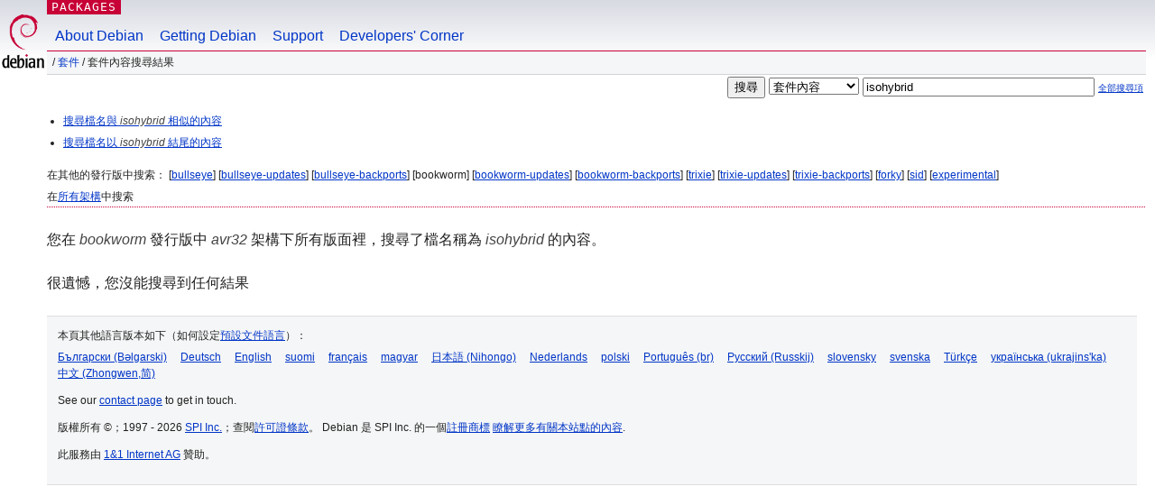

--- FILE ---
content_type: text/html; charset=UTF-8
request_url: https://packages.debian.org/search?lang=zh-tw&suite=bookworm&arch=avr32&mode=exactfilename&searchon=contents&keywords=isohybrid
body_size: 2253
content:
<!DOCTYPE html PUBLIC "-//W3C//DTD HTML 4.01//EN" "http://www.w3.org/TR/html4/strict.dtd">
<html lang="zh-tw">
<head>
<title>Debian -- 套件內容搜尋結果 -- isohybrid</title>
<link rev="made" href="mailto:webmaster@debian.org">
<meta http-equiv="Content-Type" content="text/html; charset=UTF-8">
<meta name="Author" content="Debian 網管, webmaster@debian.org">
<meta name="Description" content="">
<meta name="Keywords" content="Debian,  bookworm">


<link href="/debpkg.css" rel="stylesheet" type="text/css" media="all">

<script src="/packages.js" type="text/javascript"></script>
</head>
<body>
<div id="header">
   <div id="upperheader">

   <div id="logo">
  <!-- very Debian specific use of the logo stuff -->
<a href="https://www.debian.org/"><img src="/Pics/openlogo-50.png" alt="Debian" with="50" height="61"></a>
</div> <!-- end logo -->
<p class="hidecss"><a href="#inner">略過導航欄</a></p>
<p class="section"><a href="/">Packages</a></p>
</div> <!-- end upperheader -->
<!-- navbar -->
<div id="navbar">
<ul>
   <li><a href="https://www.debian.org/intro/about">About Debian</a></li>
   <li><a href="https://www.debian.org/distrib/">Getting Debian</a></li>
   <li><a href="https://www.debian.org/support">Support</a></li>
   <li><a href="https://www.debian.org/devel/">Developers'&nbsp;Corner</a></li>
</ul>
</div> <!-- end navbar -->

<div id="pnavbar">
 &nbsp;&#x2F; <a href="/" title="Debian 套件首頁">套件</a>

 &#x2F; 套件內容搜尋結果 

</div> <!-- end navbar -->

</div> <!-- end header -->
<div id="content">


<form method="GET" action="/search">
<div id="hpacketsearch">
<input type="hidden" name="mode" value="exactfilename">

<input type="hidden" name="suite" value="bookworm">
<input type="hidden" name="section" value="all">
<input type="hidden" name="arch" value="avr32">
<input type="hidden" name="lang" value="zh-tw">
<input type="submit" value="搜尋">
<select size="1" name="searchon">
<option value="names" >
套件名</option>
<option value="all" >描述資訊</option>
<option value="sourcenames" >原始碼套件名</option>
<option value="contents" selected="selected">套件內容</option>
</select>
<input type="text" size="30" name="keywords" value="isohybrid" id="kw">
<span style="font-size: 60%"><a href="/">全部搜尋項</a></span>
</div> <!-- end hpacketsearch -->
</form>


<div id="psearchsug">

<ul class="linklist">

<li><a href="/search?lang=zh-tw&amp;suite=bookworm&amp;arch=avr32&amp;mode=filename&amp;searchon=contents&amp;keywords=isohybrid">搜尋檔名與 <em>isohybrid</em> 相似的內容</a>





<li><a href="/search?lang=zh-tw&amp;suite=bookworm&amp;arch=avr32&amp;searchon=contents&amp;keywords=isohybrid">搜尋檔名以 <em>isohybrid</em> 結尾的內容</a>

</ul>

<p>在其他的發行版中搜索：

	
	[<a href="/search?lang=zh-tw&amp;suite=bullseye&amp;arch=avr32&amp;mode=exactfilename&amp;searchon=contents&amp;keywords=isohybrid">bullseye</a>]
	

	
	[<a href="/search?lang=zh-tw&amp;suite=bullseye-updates&amp;arch=avr32&amp;mode=exactfilename&amp;searchon=contents&amp;keywords=isohybrid">bullseye-updates</a>]
	

	
	[<a href="/search?lang=zh-tw&amp;suite=bullseye-backports&amp;arch=avr32&amp;mode=exactfilename&amp;searchon=contents&amp;keywords=isohybrid">bullseye-backports</a>]
	

	
	[bookworm]
	

	
	[<a href="/search?lang=zh-tw&amp;suite=bookworm-updates&amp;arch=avr32&amp;mode=exactfilename&amp;searchon=contents&amp;keywords=isohybrid">bookworm-updates</a>]
	

	
	[<a href="/search?lang=zh-tw&amp;suite=bookworm-backports&amp;arch=avr32&amp;mode=exactfilename&amp;searchon=contents&amp;keywords=isohybrid">bookworm-backports</a>]
	

	
	[<a href="/search?lang=zh-tw&amp;suite=trixie&amp;arch=avr32&amp;mode=exactfilename&amp;searchon=contents&amp;keywords=isohybrid">trixie</a>]
	

	
	[<a href="/search?lang=zh-tw&amp;suite=trixie-updates&amp;arch=avr32&amp;mode=exactfilename&amp;searchon=contents&amp;keywords=isohybrid">trixie-updates</a>]
	

	
	[<a href="/search?lang=zh-tw&amp;suite=trixie-backports&amp;arch=avr32&amp;mode=exactfilename&amp;searchon=contents&amp;keywords=isohybrid">trixie-backports</a>]
	

	
	[<a href="/search?lang=zh-tw&amp;suite=forky&amp;arch=avr32&amp;mode=exactfilename&amp;searchon=contents&amp;keywords=isohybrid">forky</a>]
	

	
	[<a href="/search?lang=zh-tw&amp;suite=sid&amp;arch=avr32&amp;mode=exactfilename&amp;searchon=contents&amp;keywords=isohybrid">sid</a>]
	

	
	[<a href="/search?lang=zh-tw&amp;suite=experimental&amp;arch=avr32&amp;mode=exactfilename&amp;searchon=contents&amp;keywords=isohybrid">experimental</a>]
	





<p>在<a href="/search?lang=zh-tw&amp;suite=bookworm&amp;arch=any&amp;mode=exactfilename&amp;searchon=contents&amp;keywords=isohybrid">所有架構</a>中搜索


</div>
<!-- messages.tmpl --><div id="pcontentsres">



<p>您在 <em>bookworm</em> 發行版中 <em>avr32</em> 架構下所有版面裡，搜尋了檔名稱為 <em>isohybrid</em> 的內容。



<p id="psearchnoresult">很遺憾，您沒能搜尋到任何結果</p>


</div> <!-- end inner -->

<div id="footer">


<hr class="hidecss">
<!--UdmComment-->
<div id="pageLang">
<div id="langSelector">
<p>本頁其他語言版本如下（如何設定<a href="https://www.debian.org/intro/cn">預設文件語言</a>）：</p>
<div id="langContainer">

<a href="/search?lang=bg&amp;suite=bookworm&amp;arch=avr32&amp;mode=exactfilename&amp;searchon=contents&amp;keywords=isohybrid" title="保加利亞語" hreflang="bg" lang="bg" rel="alternate">&#1041;&#1098;&#1083;&#1075;&#1072;&#1088;&#1089;&#1082;&#1080; (B&#601;lgarski)</a>

<a href="/search?lang=de&amp;suite=bookworm&amp;arch=avr32&amp;mode=exactfilename&amp;searchon=contents&amp;keywords=isohybrid" title="德語" hreflang="de" lang="de" rel="alternate">Deutsch</a>

<a href="/search?lang=en&amp;suite=bookworm&amp;arch=avr32&amp;mode=exactfilename&amp;searchon=contents&amp;keywords=isohybrid" title="英語" hreflang="en" lang="en" rel="alternate">English</a>

<a href="/search?lang=fi&amp;suite=bookworm&amp;arch=avr32&amp;mode=exactfilename&amp;searchon=contents&amp;keywords=isohybrid" title="芬蘭語" hreflang="fi" lang="fi" rel="alternate">suomi</a>

<a href="/search?lang=fr&amp;suite=bookworm&amp;arch=avr32&amp;mode=exactfilename&amp;searchon=contents&amp;keywords=isohybrid" title="法語" hreflang="fr" lang="fr" rel="alternate">fran&ccedil;ais</a>

<a href="/search?lang=hu&amp;suite=bookworm&amp;arch=avr32&amp;mode=exactfilename&amp;searchon=contents&amp;keywords=isohybrid" title="匈牙利語" hreflang="hu" lang="hu" rel="alternate">magyar</a>

<a href="/search?lang=ja&amp;suite=bookworm&amp;arch=avr32&amp;mode=exactfilename&amp;searchon=contents&amp;keywords=isohybrid" title="日語" hreflang="ja" lang="ja" rel="alternate">&#26085;&#26412;&#35486; (Nihongo)</a>

<a href="/search?lang=nl&amp;suite=bookworm&amp;arch=avr32&amp;mode=exactfilename&amp;searchon=contents&amp;keywords=isohybrid" title="荷蘭語" hreflang="nl" lang="nl" rel="alternate">Nederlands</a>

<a href="/search?lang=pl&amp;suite=bookworm&amp;arch=avr32&amp;mode=exactfilename&amp;searchon=contents&amp;keywords=isohybrid" title="波蘭語" hreflang="pl" lang="pl" rel="alternate">polski</a>

<a href="/search?lang=pt-br&amp;suite=bookworm&amp;arch=avr32&amp;mode=exactfilename&amp;searchon=contents&amp;keywords=isohybrid" title="葡萄牙語 (巴西)" hreflang="pt-br" lang="pt-br" rel="alternate">Portugu&ecirc;s (br)</a>

<a href="/search?lang=ru&amp;suite=bookworm&amp;arch=avr32&amp;mode=exactfilename&amp;searchon=contents&amp;keywords=isohybrid" title="俄語" hreflang="ru" lang="ru" rel="alternate">&#1056;&#1091;&#1089;&#1089;&#1082;&#1080;&#1081; (Russkij)</a>

<a href="/search?lang=sk&amp;suite=bookworm&amp;arch=avr32&amp;mode=exactfilename&amp;searchon=contents&amp;keywords=isohybrid" title="斯洛伐克語" hreflang="sk" lang="sk" rel="alternate">slovensky</a>

<a href="/search?lang=sv&amp;suite=bookworm&amp;arch=avr32&amp;mode=exactfilename&amp;searchon=contents&amp;keywords=isohybrid" title="瑞典語" hreflang="sv" lang="sv" rel="alternate">svenska</a>

<a href="/search?lang=tr&amp;suite=bookworm&amp;arch=avr32&amp;mode=exactfilename&amp;searchon=contents&amp;keywords=isohybrid" title="土耳其語" hreflang="tr" lang="tr" rel="alternate">T&uuml;rk&ccedil;e</a>

<a href="/search?lang=uk&amp;suite=bookworm&amp;arch=avr32&amp;mode=exactfilename&amp;searchon=contents&amp;keywords=isohybrid" title="烏克蘭語" hreflang="uk" lang="uk" rel="alternate">&#1091;&#1082;&#1088;&#1072;&#1111;&#1085;&#1089;&#1100;&#1082;&#1072; (ukrajins'ka)</a>

<a href="/search?lang=zh-cn&amp;suite=bookworm&amp;arch=avr32&amp;mode=exactfilename&amp;searchon=contents&amp;keywords=isohybrid" title="&#20013;&#25991;(&#20013;&#22283;)" hreflang="zh-cn" lang="zh-cn" rel="alternate">&#20013;&#25991; (Zhongwen,&#31616;)</a>

</div>
</div>
</div>
<!--/UdmComment-->


<hr class="hidecss">
<div id="fineprint" class="bordertop">
<div id="impressum">

<p>See our <a href="https://www.debian.org/contact">contact page</a> to get in touch.</p>


<p>
版權所有 &copy；1997 - 2026 <a href="https://www.spi-inc.org/">SPI Inc.</a>；查閱<a href="https://www.debian.org/license">許可證條款</a>。 Debian 是 SPI Inc. 的一個<a href="SPI Inc.">註冊商標</a>
 <a href="/about/">瞭解更多有關本站點的內容</a>.</p>

</div> <!-- end impressum -->

<div id="sponsorfooter"><p>
此服務由 <a href="http://1und1.de/">1&1 Internet AG</a> 贊助。</p></div>

</div> <!-- end fineprint -->
</div> <!-- end footer -->
</body>
</html>
